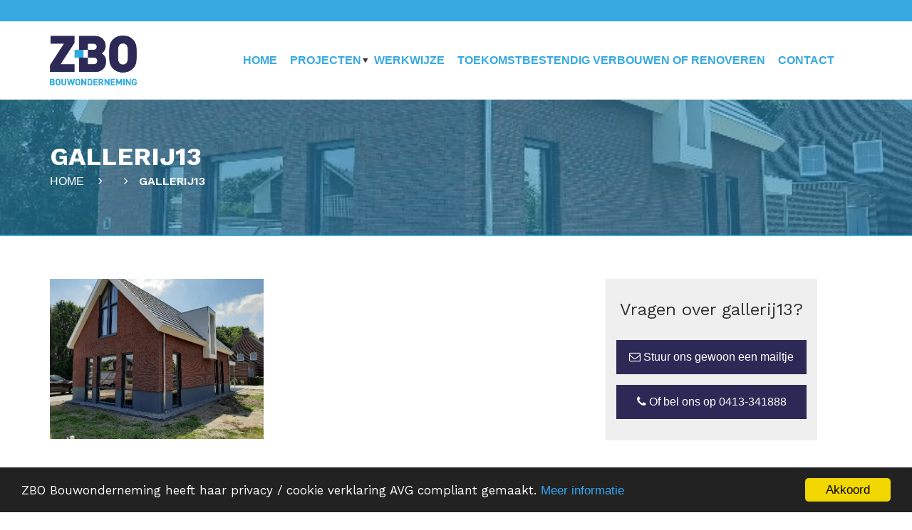

--- FILE ---
content_type: text/html; charset=UTF-8
request_url: https://www.zbobouw.nl/inspiratie/attachment/gallerij13/
body_size: 7865
content:
<!DOCTYPE html>
<html lang="nl-NL">
  <head>
    <meta charset="utf-8">
    <meta http-equiv="X-UA-Compatible" content="IE=edge">
    <meta name="viewport" content="width=device-width, initial-scale=1">
    <title>gallerij13 - ZBO Bouwonderneming</title>
    <meta name='robots' content='index, follow, max-image-preview:large, max-snippet:-1, max-video-preview:-1' />

	<!-- This site is optimized with the Yoast SEO plugin v26.6 - https://yoast.com/wordpress/plugins/seo/ -->
	<link rel="canonical" href="https://www.zbobouw.nl/inspiratie/attachment/gallerij13/" />
	<meta property="og:locale" content="nl_NL" />
	<meta property="og:type" content="article" />
	<meta property="og:title" content="gallerij13 - ZBO Bouwonderneming" />
	<meta property="og:url" content="https://www.zbobouw.nl/inspiratie/attachment/gallerij13/" />
	<meta property="og:site_name" content="ZBO Bouwonderneming" />
	<meta property="og:image" content="https://www.zbobouw.nl/inspiratie/attachment/gallerij13" />
	<meta property="og:image:width" content="661" />
	<meta property="og:image:height" content="496" />
	<meta property="og:image:type" content="image/jpeg" />
	<meta name="twitter:card" content="summary_large_image" />
	<script type="application/ld+json" class="yoast-schema-graph">{"@context":"https://schema.org","@graph":[{"@type":"WebPage","@id":"https://www.zbobouw.nl/inspiratie/attachment/gallerij13/","url":"https://www.zbobouw.nl/inspiratie/attachment/gallerij13/","name":"gallerij13 - ZBO Bouwonderneming","isPartOf":{"@id":"https://www.zbobouw.nl/#website"},"primaryImageOfPage":{"@id":"https://www.zbobouw.nl/inspiratie/attachment/gallerij13/#primaryimage"},"image":{"@id":"https://www.zbobouw.nl/inspiratie/attachment/gallerij13/#primaryimage"},"thumbnailUrl":"https://www.zbobouw.nl/wp-content/uploads/2020/09/gallerij13.jpg","datePublished":"2020-09-22T07:58:11+00:00","breadcrumb":{"@id":"https://www.zbobouw.nl/inspiratie/attachment/gallerij13/#breadcrumb"},"inLanguage":"nl-NL","potentialAction":[{"@type":"ReadAction","target":["https://www.zbobouw.nl/inspiratie/attachment/gallerij13/"]}]},{"@type":"ImageObject","inLanguage":"nl-NL","@id":"https://www.zbobouw.nl/inspiratie/attachment/gallerij13/#primaryimage","url":"https://www.zbobouw.nl/wp-content/uploads/2020/09/gallerij13.jpg","contentUrl":"https://www.zbobouw.nl/wp-content/uploads/2020/09/gallerij13.jpg","width":661,"height":496},{"@type":"BreadcrumbList","@id":"https://www.zbobouw.nl/inspiratie/attachment/gallerij13/#breadcrumb","itemListElement":[{"@type":"ListItem","position":1,"name":"Home","item":"https://www.zbobouw.nl/"},{"@type":"ListItem","position":2,"name":"Inspiratiepagina","item":"https://www.zbobouw.nl/inspiratie/"},{"@type":"ListItem","position":3,"name":"gallerij13"}]},{"@type":"WebSite","@id":"https://www.zbobouw.nl/#website","url":"https://www.zbobouw.nl/","name":"ZBO Bouwonderneming","description":"Bouwen, verbouwen &amp; renovatie","potentialAction":[{"@type":"SearchAction","target":{"@type":"EntryPoint","urlTemplate":"https://www.zbobouw.nl/?s={search_term_string}"},"query-input":{"@type":"PropertyValueSpecification","valueRequired":true,"valueName":"search_term_string"}}],"inLanguage":"nl-NL"}]}</script>
	<!-- / Yoast SEO plugin. -->


<link rel='dns-prefetch' href='//maxcdn.bootstrapcdn.com' />
<link rel='dns-prefetch' href='//cdn.jsdelivr.net' />
<link rel="alternate" type="application/rss+xml" title="ZBO Bouwonderneming &raquo; gallerij13 reacties feed" href="https://www.zbobouw.nl/inspiratie/attachment/gallerij13/feed/" />
<link rel="alternate" title="oEmbed (JSON)" type="application/json+oembed" href="https://www.zbobouw.nl/wp-json/oembed/1.0/embed?url=https%3A%2F%2Fwww.zbobouw.nl%2Finspiratie%2Fattachment%2Fgallerij13%2F" />
<link rel="alternate" title="oEmbed (XML)" type="text/xml+oembed" href="https://www.zbobouw.nl/wp-json/oembed/1.0/embed?url=https%3A%2F%2Fwww.zbobouw.nl%2Finspiratie%2Fattachment%2Fgallerij13%2F&#038;format=xml" />
<style id='wp-img-auto-sizes-contain-inline-css' type='text/css'>
img:is([sizes=auto i],[sizes^="auto," i]){contain-intrinsic-size:3000px 1500px}
/*# sourceURL=wp-img-auto-sizes-contain-inline-css */
</style>
<style id='wp-block-library-inline-css' type='text/css'>
:root{--wp-block-synced-color:#7a00df;--wp-block-synced-color--rgb:122,0,223;--wp-bound-block-color:var(--wp-block-synced-color);--wp-editor-canvas-background:#ddd;--wp-admin-theme-color:#007cba;--wp-admin-theme-color--rgb:0,124,186;--wp-admin-theme-color-darker-10:#006ba1;--wp-admin-theme-color-darker-10--rgb:0,107,160.5;--wp-admin-theme-color-darker-20:#005a87;--wp-admin-theme-color-darker-20--rgb:0,90,135;--wp-admin-border-width-focus:2px}@media (min-resolution:192dpi){:root{--wp-admin-border-width-focus:1.5px}}.wp-element-button{cursor:pointer}:root .has-very-light-gray-background-color{background-color:#eee}:root .has-very-dark-gray-background-color{background-color:#313131}:root .has-very-light-gray-color{color:#eee}:root .has-very-dark-gray-color{color:#313131}:root .has-vivid-green-cyan-to-vivid-cyan-blue-gradient-background{background:linear-gradient(135deg,#00d084,#0693e3)}:root .has-purple-crush-gradient-background{background:linear-gradient(135deg,#34e2e4,#4721fb 50%,#ab1dfe)}:root .has-hazy-dawn-gradient-background{background:linear-gradient(135deg,#faaca8,#dad0ec)}:root .has-subdued-olive-gradient-background{background:linear-gradient(135deg,#fafae1,#67a671)}:root .has-atomic-cream-gradient-background{background:linear-gradient(135deg,#fdd79a,#004a59)}:root .has-nightshade-gradient-background{background:linear-gradient(135deg,#330968,#31cdcf)}:root .has-midnight-gradient-background{background:linear-gradient(135deg,#020381,#2874fc)}:root{--wp--preset--font-size--normal:16px;--wp--preset--font-size--huge:42px}.has-regular-font-size{font-size:1em}.has-larger-font-size{font-size:2.625em}.has-normal-font-size{font-size:var(--wp--preset--font-size--normal)}.has-huge-font-size{font-size:var(--wp--preset--font-size--huge)}.has-text-align-center{text-align:center}.has-text-align-left{text-align:left}.has-text-align-right{text-align:right}.has-fit-text{white-space:nowrap!important}#end-resizable-editor-section{display:none}.aligncenter{clear:both}.items-justified-left{justify-content:flex-start}.items-justified-center{justify-content:center}.items-justified-right{justify-content:flex-end}.items-justified-space-between{justify-content:space-between}.screen-reader-text{border:0;clip-path:inset(50%);height:1px;margin:-1px;overflow:hidden;padding:0;position:absolute;width:1px;word-wrap:normal!important}.screen-reader-text:focus{background-color:#ddd;clip-path:none;color:#444;display:block;font-size:1em;height:auto;left:5px;line-height:normal;padding:15px 23px 14px;text-decoration:none;top:5px;width:auto;z-index:100000}html :where(.has-border-color){border-style:solid}html :where([style*=border-top-color]){border-top-style:solid}html :where([style*=border-right-color]){border-right-style:solid}html :where([style*=border-bottom-color]){border-bottom-style:solid}html :where([style*=border-left-color]){border-left-style:solid}html :where([style*=border-width]){border-style:solid}html :where([style*=border-top-width]){border-top-style:solid}html :where([style*=border-right-width]){border-right-style:solid}html :where([style*=border-bottom-width]){border-bottom-style:solid}html :where([style*=border-left-width]){border-left-style:solid}html :where(img[class*=wp-image-]){height:auto;max-width:100%}:where(figure){margin:0 0 1em}html :where(.is-position-sticky){--wp-admin--admin-bar--position-offset:var(--wp-admin--admin-bar--height,0px)}@media screen and (max-width:600px){html :where(.is-position-sticky){--wp-admin--admin-bar--position-offset:0px}}

/*# sourceURL=wp-block-library-inline-css */
</style><style id='global-styles-inline-css' type='text/css'>
:root{--wp--preset--aspect-ratio--square: 1;--wp--preset--aspect-ratio--4-3: 4/3;--wp--preset--aspect-ratio--3-4: 3/4;--wp--preset--aspect-ratio--3-2: 3/2;--wp--preset--aspect-ratio--2-3: 2/3;--wp--preset--aspect-ratio--16-9: 16/9;--wp--preset--aspect-ratio--9-16: 9/16;--wp--preset--color--black: #000000;--wp--preset--color--cyan-bluish-gray: #abb8c3;--wp--preset--color--white: #ffffff;--wp--preset--color--pale-pink: #f78da7;--wp--preset--color--vivid-red: #cf2e2e;--wp--preset--color--luminous-vivid-orange: #ff6900;--wp--preset--color--luminous-vivid-amber: #fcb900;--wp--preset--color--light-green-cyan: #7bdcb5;--wp--preset--color--vivid-green-cyan: #00d084;--wp--preset--color--pale-cyan-blue: #8ed1fc;--wp--preset--color--vivid-cyan-blue: #0693e3;--wp--preset--color--vivid-purple: #9b51e0;--wp--preset--gradient--vivid-cyan-blue-to-vivid-purple: linear-gradient(135deg,rgb(6,147,227) 0%,rgb(155,81,224) 100%);--wp--preset--gradient--light-green-cyan-to-vivid-green-cyan: linear-gradient(135deg,rgb(122,220,180) 0%,rgb(0,208,130) 100%);--wp--preset--gradient--luminous-vivid-amber-to-luminous-vivid-orange: linear-gradient(135deg,rgb(252,185,0) 0%,rgb(255,105,0) 100%);--wp--preset--gradient--luminous-vivid-orange-to-vivid-red: linear-gradient(135deg,rgb(255,105,0) 0%,rgb(207,46,46) 100%);--wp--preset--gradient--very-light-gray-to-cyan-bluish-gray: linear-gradient(135deg,rgb(238,238,238) 0%,rgb(169,184,195) 100%);--wp--preset--gradient--cool-to-warm-spectrum: linear-gradient(135deg,rgb(74,234,220) 0%,rgb(151,120,209) 20%,rgb(207,42,186) 40%,rgb(238,44,130) 60%,rgb(251,105,98) 80%,rgb(254,248,76) 100%);--wp--preset--gradient--blush-light-purple: linear-gradient(135deg,rgb(255,206,236) 0%,rgb(152,150,240) 100%);--wp--preset--gradient--blush-bordeaux: linear-gradient(135deg,rgb(254,205,165) 0%,rgb(254,45,45) 50%,rgb(107,0,62) 100%);--wp--preset--gradient--luminous-dusk: linear-gradient(135deg,rgb(255,203,112) 0%,rgb(199,81,192) 50%,rgb(65,88,208) 100%);--wp--preset--gradient--pale-ocean: linear-gradient(135deg,rgb(255,245,203) 0%,rgb(182,227,212) 50%,rgb(51,167,181) 100%);--wp--preset--gradient--electric-grass: linear-gradient(135deg,rgb(202,248,128) 0%,rgb(113,206,126) 100%);--wp--preset--gradient--midnight: linear-gradient(135deg,rgb(2,3,129) 0%,rgb(40,116,252) 100%);--wp--preset--font-size--small: 13px;--wp--preset--font-size--medium: 20px;--wp--preset--font-size--large: 36px;--wp--preset--font-size--x-large: 42px;--wp--preset--spacing--20: 0.44rem;--wp--preset--spacing--30: 0.67rem;--wp--preset--spacing--40: 1rem;--wp--preset--spacing--50: 1.5rem;--wp--preset--spacing--60: 2.25rem;--wp--preset--spacing--70: 3.38rem;--wp--preset--spacing--80: 5.06rem;--wp--preset--shadow--natural: 6px 6px 9px rgba(0, 0, 0, 0.2);--wp--preset--shadow--deep: 12px 12px 50px rgba(0, 0, 0, 0.4);--wp--preset--shadow--sharp: 6px 6px 0px rgba(0, 0, 0, 0.2);--wp--preset--shadow--outlined: 6px 6px 0px -3px rgb(255, 255, 255), 6px 6px rgb(0, 0, 0);--wp--preset--shadow--crisp: 6px 6px 0px rgb(0, 0, 0);}:where(.is-layout-flex){gap: 0.5em;}:where(.is-layout-grid){gap: 0.5em;}body .is-layout-flex{display: flex;}.is-layout-flex{flex-wrap: wrap;align-items: center;}.is-layout-flex > :is(*, div){margin: 0;}body .is-layout-grid{display: grid;}.is-layout-grid > :is(*, div){margin: 0;}:where(.wp-block-columns.is-layout-flex){gap: 2em;}:where(.wp-block-columns.is-layout-grid){gap: 2em;}:where(.wp-block-post-template.is-layout-flex){gap: 1.25em;}:where(.wp-block-post-template.is-layout-grid){gap: 1.25em;}.has-black-color{color: var(--wp--preset--color--black) !important;}.has-cyan-bluish-gray-color{color: var(--wp--preset--color--cyan-bluish-gray) !important;}.has-white-color{color: var(--wp--preset--color--white) !important;}.has-pale-pink-color{color: var(--wp--preset--color--pale-pink) !important;}.has-vivid-red-color{color: var(--wp--preset--color--vivid-red) !important;}.has-luminous-vivid-orange-color{color: var(--wp--preset--color--luminous-vivid-orange) !important;}.has-luminous-vivid-amber-color{color: var(--wp--preset--color--luminous-vivid-amber) !important;}.has-light-green-cyan-color{color: var(--wp--preset--color--light-green-cyan) !important;}.has-vivid-green-cyan-color{color: var(--wp--preset--color--vivid-green-cyan) !important;}.has-pale-cyan-blue-color{color: var(--wp--preset--color--pale-cyan-blue) !important;}.has-vivid-cyan-blue-color{color: var(--wp--preset--color--vivid-cyan-blue) !important;}.has-vivid-purple-color{color: var(--wp--preset--color--vivid-purple) !important;}.has-black-background-color{background-color: var(--wp--preset--color--black) !important;}.has-cyan-bluish-gray-background-color{background-color: var(--wp--preset--color--cyan-bluish-gray) !important;}.has-white-background-color{background-color: var(--wp--preset--color--white) !important;}.has-pale-pink-background-color{background-color: var(--wp--preset--color--pale-pink) !important;}.has-vivid-red-background-color{background-color: var(--wp--preset--color--vivid-red) !important;}.has-luminous-vivid-orange-background-color{background-color: var(--wp--preset--color--luminous-vivid-orange) !important;}.has-luminous-vivid-amber-background-color{background-color: var(--wp--preset--color--luminous-vivid-amber) !important;}.has-light-green-cyan-background-color{background-color: var(--wp--preset--color--light-green-cyan) !important;}.has-vivid-green-cyan-background-color{background-color: var(--wp--preset--color--vivid-green-cyan) !important;}.has-pale-cyan-blue-background-color{background-color: var(--wp--preset--color--pale-cyan-blue) !important;}.has-vivid-cyan-blue-background-color{background-color: var(--wp--preset--color--vivid-cyan-blue) !important;}.has-vivid-purple-background-color{background-color: var(--wp--preset--color--vivid-purple) !important;}.has-black-border-color{border-color: var(--wp--preset--color--black) !important;}.has-cyan-bluish-gray-border-color{border-color: var(--wp--preset--color--cyan-bluish-gray) !important;}.has-white-border-color{border-color: var(--wp--preset--color--white) !important;}.has-pale-pink-border-color{border-color: var(--wp--preset--color--pale-pink) !important;}.has-vivid-red-border-color{border-color: var(--wp--preset--color--vivid-red) !important;}.has-luminous-vivid-orange-border-color{border-color: var(--wp--preset--color--luminous-vivid-orange) !important;}.has-luminous-vivid-amber-border-color{border-color: var(--wp--preset--color--luminous-vivid-amber) !important;}.has-light-green-cyan-border-color{border-color: var(--wp--preset--color--light-green-cyan) !important;}.has-vivid-green-cyan-border-color{border-color: var(--wp--preset--color--vivid-green-cyan) !important;}.has-pale-cyan-blue-border-color{border-color: var(--wp--preset--color--pale-cyan-blue) !important;}.has-vivid-cyan-blue-border-color{border-color: var(--wp--preset--color--vivid-cyan-blue) !important;}.has-vivid-purple-border-color{border-color: var(--wp--preset--color--vivid-purple) !important;}.has-vivid-cyan-blue-to-vivid-purple-gradient-background{background: var(--wp--preset--gradient--vivid-cyan-blue-to-vivid-purple) !important;}.has-light-green-cyan-to-vivid-green-cyan-gradient-background{background: var(--wp--preset--gradient--light-green-cyan-to-vivid-green-cyan) !important;}.has-luminous-vivid-amber-to-luminous-vivid-orange-gradient-background{background: var(--wp--preset--gradient--luminous-vivid-amber-to-luminous-vivid-orange) !important;}.has-luminous-vivid-orange-to-vivid-red-gradient-background{background: var(--wp--preset--gradient--luminous-vivid-orange-to-vivid-red) !important;}.has-very-light-gray-to-cyan-bluish-gray-gradient-background{background: var(--wp--preset--gradient--very-light-gray-to-cyan-bluish-gray) !important;}.has-cool-to-warm-spectrum-gradient-background{background: var(--wp--preset--gradient--cool-to-warm-spectrum) !important;}.has-blush-light-purple-gradient-background{background: var(--wp--preset--gradient--blush-light-purple) !important;}.has-blush-bordeaux-gradient-background{background: var(--wp--preset--gradient--blush-bordeaux) !important;}.has-luminous-dusk-gradient-background{background: var(--wp--preset--gradient--luminous-dusk) !important;}.has-pale-ocean-gradient-background{background: var(--wp--preset--gradient--pale-ocean) !important;}.has-electric-grass-gradient-background{background: var(--wp--preset--gradient--electric-grass) !important;}.has-midnight-gradient-background{background: var(--wp--preset--gradient--midnight) !important;}.has-small-font-size{font-size: var(--wp--preset--font-size--small) !important;}.has-medium-font-size{font-size: var(--wp--preset--font-size--medium) !important;}.has-large-font-size{font-size: var(--wp--preset--font-size--large) !important;}.has-x-large-font-size{font-size: var(--wp--preset--font-size--x-large) !important;}
/*# sourceURL=global-styles-inline-css */
</style>

<style id='classic-theme-styles-inline-css' type='text/css'>
/*! This file is auto-generated */
.wp-block-button__link{color:#fff;background-color:#32373c;border-radius:9999px;box-shadow:none;text-decoration:none;padding:calc(.667em + 2px) calc(1.333em + 2px);font-size:1.125em}.wp-block-file__button{background:#32373c;color:#fff;text-decoration:none}
/*# sourceURL=/wp-includes/css/classic-themes.min.css */
</style>
<link rel='stylesheet' id='cc-dark-bottom-css' href='https://www.zbobouw.nl/wp-content/plugins/cc-cookie-consent/assets/plugin-css/dark-bottom.css' type='text/css' media='all' />
<link rel='stylesheet' id='contact-form-7-css' href='https://www.zbobouw.nl/wp-content/plugins/contact-form-7/includes/css/styles.css' type='text/css' media='all' />
<link rel='stylesheet' id='lx_fontawesome-css' href='//maxcdn.bootstrapcdn.com/font-awesome/4.7.0/css/font-awesome.min.css' type='text/css' media='all' />
<link rel='stylesheet' id='lx_bootstrap_grid-css' href='https://www.zbobouw.nl/wp-content/themes/zbo%20bouwonderneming/css/bootstrap/bootstrap.grid.css' type='text/css' media='all' />
<link rel='stylesheet' id='lx_bootstrapnormal-css' href='//maxcdn.bootstrapcdn.com/bootstrap/3.3.6/css/bootstrap.min.css' type='text/css' media='all' />
<link rel='stylesheet' id='lx_styles-css' href='https://www.zbobouw.nl/wp-content/themes/zbo%20bouwonderneming/sass.php/style.scss' type='text/css' media='all' />
<link rel='stylesheet' id='lx_slicks-css' href='//cdn.jsdelivr.net/npm/slick-carousel@1.8.1/slick/slick.css' type='text/css' media='all' />
<link rel='stylesheet' id='wp-featherlight-css' href='https://www.zbobouw.nl/wp-content/plugins/wp-featherlight/css/wp-featherlight.min.css' type='text/css' media='all' />
<link rel="https://api.w.org/" href="https://www.zbobouw.nl/wp-json/" /><link rel="alternate" title="JSON" type="application/json" href="https://www.zbobouw.nl/wp-json/wp/v2/media/2049" />		<style type="text/css" id="wp-custom-css">
			p {
	text-align: justify !important;
}

h1 {
	font-weight: 800;
	
}

@media screen and (min-width: 1024px) {
	.footerbr {
		display: none !important;
	}
}

.postid-957 .container .row main p img {
	display: inline!important;
}

.postid-957 .container .row main img {
	display: none!important;
}

.grid .grid-item .card {
	height: 485px;
}

.onderhoudBox {
	height: 438px;
}		</style>
		    <link rel="apple-touch-icon" sizes="57x57" href="https://www.zbobouw.nl/favicon/apple-icon-57x57.png">
    <link rel="apple-touch-icon" sizes="60x60" href="https://www.zbobouw.nl/favicon/apple-icon-60x60.png">
    <link rel="apple-touch-icon" sizes="72x72" href="https://www.zbobouw.nl/favicon/apple-icon-72x72.png">
    <link rel="apple-touch-icon" sizes="76x76" href="https://www.zbobouw.nl/favicon/apple-icon-76x76.png">
    <link rel="apple-touch-icon" sizes="114x114" href="https://www.zbobouw.nl/favicon/apple-icon-114x114.png">
    <link rel="apple-touch-icon" sizes="120x120" href="https://www.zbobouw.nl/favicon/apple-icon-120x120.png">
    <link rel="apple-touch-icon" sizes="144x144" href="https://www.zbobouw.nl/favicon/apple-icon-144x144.png">
    <link rel="apple-touch-icon" sizes="152x152" href="https://www.zbobouw.nl/favicon/apple-icon-152x152.png">
    <link rel="apple-touch-icon" sizes="180x180" href="https://www.zbobouw.nl/favicon/apple-icon-180x180.png">
    <link rel="icon" type="image/png" sizes="192x192"  href="https://www.zbobouw.nl/favicon/android-icon-192x192.png">
    <link rel="icon" type="image/png" sizes="32x32" href="https://www.zbobouw.nl/favicon/favicon-32x32.png">
    <link rel="icon" type="image/png" sizes="96x96" href="https://www.zbobouw.nl/favicon/favicon-96x96.png">
    <link rel="icon" type="image/png" sizes="16x16" href="https://www.zbobouw.nl/favicon/favicon-16x16.png">
    <link rel="manifest" href="/manifest.json">
    <meta name="msapplication-TileColor" content="#ffffff">
    <meta name="msapplication-TileImage" content="/ms-icon-144x144.png">
    <meta name="theme-color" content="#ffffff">
    <script type='application/ld+json' id="organisation">
    {
         "@context":"http://schema.org",
         "@type":"LocalBusiness",
         "name":"ZBO Bouwonderneming",
         "url":"https://www.zbobouw.nl",
         "logo":"https://www.zbobouw.nl/wp-content/uploads/2018/04/ZBO-logo.png",
         "telephone":"0413-341888",
         "email":"info@zbobouw.nl",
         "openingHours":"Mo,Tu,We,Th,Fr 09:00-18:00",
         "sameAs":[
            "",
            "https://www.facebook.com/",
            ""
         ],
         "address":{
            "@type":"PostalAddress",
            "streetAddress":"Rooseveltlaan 8",
            "addressLocality":"Veghel",
            "postalCode":"5466 AB",
            "addressCountry":"NL"
         },
    }
    </script>
    <script src="https://cdn.jsdelivr.net/ga-lite/latest/ga-lite.min.js" async></script>
    <script>
        var $error = false;
        var galite = galite || {};
        galite.UA = 'UA-105660982-1';
    </script>
    <!-- HTML5 shim and Respond.js for IE8 support of HTML5 elements and media queries -->
    <!-- WARNING: Respond.js doesn't work if you view the page via file:// -->
    <!--[if lt IE 9]>
      <script src="https://oss.maxcdn.com/html5shiv/3.7.2/html5shiv.min.js"></script>
      <script src="https://oss.maxcdn.com/respond/1.4.2/respond.min.js"></script>
    <![endif]-->
  </head>
  <body class="attachment wp-singular attachment-template-default single single-attachment postid-2049 attachmentid-2049 attachment-jpeg wp-theme-zbobouwonderneming wp-featherlight-captions">
	  
<!--
	  <div class="container">
		  <br>
<strong>Aanbouw nodig?</strong> Maak gebruik van onze offertetool, invullen duurt ong 10 min. binnen 60 min. een prijsopgave. <a target="_blank" href="https://app.aanbouwfabriek.nl/offerte-iframe"><img src="https://www.zbobouw.nl/wp-content/themes/zbo%20bouwonderneming/img/button-offerte-aanvragen.jpg" style="max-width: 225px; height: auto;" alt="Aanvraag offerte"/></a>
	  <br>
	<br>
</div>
-->
    <header id="mainNavbar">
      <div class="container-fluid"><div class="row"><div class="col-12"><div class="topBar"></div></div></div></div>
      <div class="container-fluid">
        <div class="container">
          <div class="row headerPadding">
            <div class="col-xs-12 col-sm-6 col-md-3">
              <a href="https://www.zbobouw.nl" id="topLogo"><img src="https://www.zbobouw.nl/wp-content/uploads/2018/04/ZBO-logo.png" alt=""></a>
            </div>
            <div class="col-xs-2 col-md-9 sm-clear" id="hoofdmenuContainer">
              <div id="mobileMenuTrigger">
                <i class="fa fa-bars"></i>
              </div>
              <nav class="hoofdmenu">
               <div class="menu-hoofdmenu-container"><ul id="menu-hoofdmenu" class="menu"><li id="menu-item-102" class="menu-item menu-item-type-post_type menu-item-object-page menu-item-home menu-item-102"><a href="https://www.zbobouw.nl/" itemprop="url">Home</a></li>
<li id="menu-item-473" class="menu-item menu-item-type-taxonomy menu-item-object-archive_pages menu-item-has-children menu-item-473"><a href="https://www.zbobouw.nl/projecten/" itemprop="url">Projecten</a>
<ul class="sub-menu">
	<li id="menu-item-604" class="menu-item menu-item-type-post_type menu-item-object-page menu-item-has-children menu-item-604"><a href="https://www.zbobouw.nl/fotoalbum/" itemprop="url">Fotoalbum</a>
	<ul class="sub-menu">
		<li id="menu-item-603" class="menu-item menu-item-type-post_type menu-item-object-page menu-item-603"><a href="https://www.zbobouw.nl/fotoalbum/nieuwbouw-woningen/" itemprop="url">Nieuwbouw woningen</a></li>
		<li id="menu-item-609" class="menu-item menu-item-type-post_type menu-item-object-page menu-item-609"><a href="https://www.zbobouw.nl/toekomstbestendig-wonen/" itemprop="url">Toekomstbestendig wonen</a></li>
	</ul>
</li>
</ul>
</li>
<li id="menu-item-450" class="menu-item menu-item-type-post_type menu-item-object-page menu-item-450"><a href="https://www.zbobouw.nl/werkwijze/" itemprop="url">Werkwijze</a></li>
<li id="menu-item-961" class="menu-item menu-item-type-post_type menu-item-object-page menu-item-961"><a href="https://www.zbobouw.nl/toekomstbestendig-verbouwen/" itemprop="url">Toekomstbestendig verbouwen of renoveren</a></li>
<li id="menu-item-103" class="menu-item menu-item-type-post_type menu-item-object-page menu-item-103"><a href="https://www.zbobouw.nl/contact/" itemprop="url">Contact</a></li>
</ul></div>              </nav>
            </div>
          </div>
        </div>
      </div>
    </header>
	  
	  
	        


    <section class="container-fluid overlay" id="pageheader" style="background:url('https://www.zbobouw.nl/wp-content/uploads/2020/09/gallerij13.jpg') center; background-size:cover;">
      <div class="container">
        <div class="row">
          <div class="col-xs-12">
            <h1>gallerij13</h1>
            <nav>
				<ul id="breadcrumbs" class="breadcrumbs"><li class="item-home"><a class="bread-link bread-home" href="https://www.zbobouw.nl" title="Home">Home</a></li> <i class="fa fa-angle-right"></i><li class="item-cat item-cat- item-cat-"><a class="bread-cat bread-cat- bread-cat-" href="" title=""></a></li><i class="fa fa-angle-right"></i><li class="item-current item-2049"><strong class="bread-current bread-2049" title="gallerij13">gallerij13</strong></li></ul>            </nav>
          </div>
        </div>
      </div>
    </section>
    <section class="container">
      <div class="row">
        
        <main class="col-xs-12 col-sm-8">
         <p class="attachment"><a href='https://www.zbobouw.nl/wp-content/uploads/2020/09/gallerij13.jpg'><img fetchpriority="high" decoding="async" width="300" height="225" src="https://www.zbobouw.nl/wp-content/uploads/2020/09/gallerij13-300x225.jpg" class="attachment-medium size-medium" alt="" srcset="https://www.zbobouw.nl/wp-content/uploads/2020/09/gallerij13-300x225.jpg 300w, https://www.zbobouw.nl/wp-content/uploads/2020/09/gallerij13.jpg 661w" sizes="(max-width: 300px) 100vw, 300px" /></a></p>
        </main>
        <aside class="hidden-xs col-sm-4">
                     <div id="sideBarContact">
            <h3>Vragen over gallerij13?</h3>
            <div class="sideButton">
            <a href="mailto:info@zbobouw.nl?subject=Ik heb een vraag over gallerij13" class="button"><i class="fa fa-envelope-o"></i> Stuur ons gewoon een mailtje</a>
            </div>
            <div class="sideButton">
            <a href="tel:0413-341888" class="button"><i class="fa fa-phone"></i> Of bel ons op 0413-341888</a>
            </div>
          </div>          
          </div>
        </aside>
      </div>
    </section>    
  <footer>
    <div class="container-fluid footer">
        <div class="row">
            <div class="container">
                <div class="row">
                    <div class="col-12 col-md-3">
                        <div class="block"><img src="https://www.zbobouw.nl/wp-content/uploads/2018/04/ZBO-logo.png"></div>
                    </div>
                                                            <div class="col-xs-12 col-sm-6 col-md-3">

                        <div class="partnerLogo"><a href="http://www.bespaarlokaal.nl/" target='_blank'><img src="https://www.zbobouw.nl/wp-content/uploads/2018/05/bespaar-lokaal-logo-1.png"></a></div>
                    </div>
                                        <div class="col-xs-12 col-sm-6 col-md-3">

                        <div class="partnerLogo"><a href="http://www.bouwendnederland.nl/" target='_blank'><img src="https://www.zbobouw.nl/wp-content/uploads/2018/05/bouwendnederland_logo-1.png"></a></div>
                    </div>
                                        <div class="col-xs-12 col-sm-6 col-md-3">

                        <div class="partnerLogo"><a href="https://www.volandis.nl/" target='_blank'><img src="https://www.zbobouw.nl/wp-content/uploads/2018/05/logo-volandis-1.png"></a></div>
                    </div>
                                                        </div>
                <div class="row info">
                    <div class="col-sm-6 col-md-3 col-md-offset-3">
                        <ul>
                            <li class="bold">
                                ZBO Bouwonderneming                            </li>
                            <li>
                                Rooseveltlaan                                8                            </li>
                            <li>
                                5466 AB                                Veghel                            </li>
                            <li>Tel.
                                0413-341888                            </li>
							<!--
                            <li>Fax.
                                                            </li>-->
                            <li>
                                <a href="mailto:info@zbobouw.nl">
                                info@zbobouw.nl</a>
                            </li>
                        </ul>
                    </div>
                    <div class="col-sm-6 col-md-3">
                        <ul>
                            <br  class="footerbr"/>
                            <li class="mobilemargin">IBAN
                                NL77RABO0137583230                            </li>
                            <li>KvK nummer
                                16030198                            </li>
                            <li>BTW nummer
                                7613490B03                            </li>
                        </ul>
                    </div>
                </div>
            </div>
        </div>
    </div>

    <div class="bottomBar">
        <div class="container"><div class="row"><div class="col-md-9 col-md-offset-3"><span class="bottomText">© Zijtaartse Bouw Onderneming | <a href="https://www.zbobouw.nl/privacy/">Privacyverklaring / Cookiebeleid</a></span></div></div></div>
    </div>


</footer>

<script type="text/javascript" src="https://www.zbobouw.nl/wp-content/plugins/cc-cookie-consent/assets/plugin-js/cookieconsent.latest.min.js" id="cc-js-js"></script>
<script type="text/javascript" src="https://www.zbobouw.nl/wp-includes/js/dist/hooks.min.js" id="wp-hooks-js"></script>
<script type="text/javascript" src="https://www.zbobouw.nl/wp-includes/js/dist/i18n.min.js" id="wp-i18n-js"></script>
<script type="text/javascript" id="wp-i18n-js-after">
/* <![CDATA[ */
wp.i18n.setLocaleData( { 'text direction\u0004ltr': [ 'ltr' ] } );
//# sourceURL=wp-i18n-js-after
/* ]]> */
</script>
<script type="text/javascript" src="https://www.zbobouw.nl/wp-content/plugins/contact-form-7/includes/swv/js/index.js" id="swv-js"></script>
<script type="text/javascript" id="contact-form-7-js-translations">
/* <![CDATA[ */
( function( domain, translations ) {
	var localeData = translations.locale_data[ domain ] || translations.locale_data.messages;
	localeData[""].domain = domain;
	wp.i18n.setLocaleData( localeData, domain );
} )( "contact-form-7", {"translation-revision-date":"2025-11-30 09:13:36+0000","generator":"GlotPress\/4.0.3","domain":"messages","locale_data":{"messages":{"":{"domain":"messages","plural-forms":"nplurals=2; plural=n != 1;","lang":"nl"},"This contact form is placed in the wrong place.":["Dit contactformulier staat op de verkeerde plek."],"Error:":["Fout:"]}},"comment":{"reference":"includes\/js\/index.js"}} );
//# sourceURL=contact-form-7-js-translations
/* ]]> */
</script>
<script type="text/javascript" id="contact-form-7-js-before">
/* <![CDATA[ */
var wpcf7 = {
    "api": {
        "root": "https:\/\/www.zbobouw.nl\/wp-json\/",
        "namespace": "contact-form-7\/v1"
    }
};
//# sourceURL=contact-form-7-js-before
/* ]]> */
</script>
<script type="text/javascript" src="https://www.zbobouw.nl/wp-content/plugins/contact-form-7/includes/js/index.js" id="contact-form-7-js"></script>
<script type="text/javascript" src="https://www.zbobouw.nl/wp-includes/js/jquery/jquery.min.js" id="jquery-core-js"></script>
<script type="text/javascript" src="https://www.zbobouw.nl/wp-includes/js/jquery/jquery-migrate.min.js" id="jquery-migrate-js"></script>
<script type="text/javascript" src="https://www.zbobouw.nl/wp-content/themes/zbo%20bouwonderneming/js/bootstrap.min.js" id="lx_bootstrap-js"></script>
<script type="text/javascript" src="https://www.zbobouw.nl/wp-content/themes/zbo%20bouwonderneming/js/SVGfixforIE.js" id="lx_SVGfixforIE-js"></script>
<script type="text/javascript" src="https://www.zbobouw.nl/wp-content/themes/zbo%20bouwonderneming/js/isotope.pkgd.min.js" id="lx_isotope-js"></script>
<script type="text/javascript" src="https://www.zbobouw.nl/wp-content/themes/zbo%20bouwonderneming/js/main.js" id="lx_main-js"></script>
<script type="text/javascript" src="https://www.zbobouw.nl/wp-content/themes/zbo%20bouwonderneming/js/slick/slick.min.js" id="lx_slick-js"></script>
<script type="text/javascript" src="https://www.zbobouw.nl/wp-content/plugins/wp-featherlight/js/wpFeatherlight.pkgd.min.js" id="wp-featherlight-js"></script>
<script type="speculationrules">
{"prefetch":[{"source":"document","where":{"and":[{"href_matches":"/*"},{"not":{"href_matches":["/wp-*.php","/wp-admin/*","/wp-content/uploads/*","/wp-content/*","/wp-content/plugins/*","/wp-content/themes/zbo%20bouwonderneming/*","/*\\?(.+)"]}},{"not":{"selector_matches":"a[rel~=\"nofollow\"]"}},{"not":{"selector_matches":".no-prefetch, .no-prefetch a"}}]},"eagerness":"conservative"}]}
</script>
    <script>
        window.cookieconsent_options = {
            "message":"ZBO Bouwonderneming heeft haar privacy / cookie verklaring AVG compliant gemaakt.",
            "dismiss":"Akkoord",
            "learnMore":"Meer informatie",
            "link":"https://www.zbobouw.nl/privacy/",
            "theme":"dark-bottom"
        };
    </script>
    </body>

</html>

--- FILE ---
content_type: text/css;charset=UTF-8
request_url: https://www.zbobouw.nl/wp-content/themes/zbo%20bouwonderneming/sass.php/style.scss
body_size: 5325
content:
/* compiled by scssphp v0.6.7 on Thu, 03 Oct 2019 07:34:22 +0000 (0.9791s) */

@import url("https://fonts.googleapis.com/css?family=Architects+Daughter|Open+Sans|Work+Sans:400,600,700");*{box-sizing:border-box}html,body{margin:0px;padding:0px;font-size:16px;line-height:1.875rem;font-family:'Work Sans', sans-serif;}img{max-width:100%;height:auto}@media (min-width:768px) and (max-width:992px){.sm-clear{clear:both}}.text-center{text-align:center}.text-right{text-align:right}h1,h2,h3,h4,h5{font-family:'Work Sans', sans-serif;margin:1.414rem 0 0.5rem;font-weight:inherit}p{font-family:'Work Sans', sans-serif;font-size:16px;line-height:1.875rem;margin-bottom:1.875rem}h1{margin-top:0;font-size:2.25rem;line-height:2.5rem}h1 .fa{font-size:1.75rem}h2{font-size:1.875rem;}h3{font-size:1.5rem;}h4{font-size:1.375rem;}strong{font-weight:600}::-moz-selection{color:#fff;background:#36a9e1}::selection{color:#fff;background:#36a9e1;padding:15px}.colorAlternative{color:#2d2956}a{font-family:Arial;color:#36a9e1;transition:all 0.4s ease;text-decoration:none}a:hover{color:#2d2956}.button{display:inline-block;background:#36a9e1;padding:calc(1.875rem * 0.3) calc(1.875rem * 0.6);color:#fff;transition:all 0.4s ease}.button:hover{color:#fff;background:#2d2956;border-radius:3px}.button.CTAButton{font-size:1.5rem;border:2px solid #fff;text-transform:uppercase}section,#mainFooter{padding-top:1.875rem;padding-bottom:1.875rem}@media (min-width:992px){section,#mainFooter{padding-top:calc(2 * 1.875rem);padding-bottom:calc(2 * 1.875rem)}}#mainFooter a:hover{color:#fff}#mainNavbar{position:relative;z-index:3;min-height:140px;background:#fff;transition:all 0.4s ease}@media (min-width:992px){#mainNavbar{padding-bottom:1.875rem}}@media (max-width:992px){#mainNavbar #topLogo img{max-width:100%;height:auto;max-height:150px;margin-top:15px;left:50%;position:relative;-webkit-transform:translateX(-50%);transform:translateX(-50%)}}#mainNavbar #hoofdmenuContainer{position:relative}#mainNavbar #hoofdmenuContainer #mobileMenuTrigger{margin-top:15px;display:inline-block;background:#36a9e1}#mainNavbar #hoofdmenuContainer #mobileMenuTrigger i.fa{color:#fff;font-size:1.5rem;padding:calc(1.875rem / 2)}#mainNavbar.sticky{min-height:60px;position:fixed;width:100%;z-index:99;top:0;left:0;padding:0}@media (min-width:992px){#mainNavbar.sticky{padding-bottom:15px}}#mainNavbar.sticky #hoofdmenuContainer{padding-top:8px}#mainNavbar.sticky #topLogo{display:inline-block;padding-top:20px}#mainNavbar.sticky #topLogo img{display:none;max-height:49px}@media (min-width:992px){#mainNavbar.sticky #topLogo img{display:block}}#mainNavbar.sticky .hoofdmenu{margin-left:-15px}#mainNavbar.sticky .headerPadding{padding:0;margin-top:-5px}#mainNavbar.sticky .topBar{height:5px}#mainNavbar .topBar{height:30px;background:#36a9e1;width:100%}#mainNavbar .button{float:right;padding:calc(1.875rem * 0.4) calc(1.875rem * 0.6)}#mainNavbar .hoofdmenu{text-align:center;width:100vw;margin-left:-30px;background:#fff;z-index:2;display:none;max-height:70vh;overflow-y:auto}#mainNavbar .hoofdmenu ul{margin:0;padding:0}#mainNavbar .hoofdmenu ul li{list-style:none;display:block}#mainNavbar .hoofdmenu ul li a{color:#36a9e1;font-weight:700;text-transform:uppercase;text-decoration:none;line-height:3.125rem;display:block;border-bottom:1px solid #36a9e1}@media (min-width:992px){#mainNavbar .hoofdmenu ul li a{font-size:0.9rem}}@media (min-width:1200px){#mainNavbar .hoofdmenu ul li a{font-size:1rem}}#mainNavbar .hoofdmenu ul li:last-child a{border-bottom:2px solid #36a9e1}#mainNavbar .hoofdmenu ul li.current_page_ancestor a,#mainNavbar .hoofdmenu ul li.current_page_item a,#mainNavbar .hoofdmenu ul li.current-menu-item a,#mainNavbar .hoofdmenu ul li.current-menu-parent a,#mainNavbar .hoofdmenu ul li:hover a{color:#2d2956}#mainNavbar .hoofdmenu ul li > ul{display:none}#mainNavbar .hoofdmenu ul li > ul > li > a{color:#2d2956;font-size:1rem;background:#efefef}#mainNavbar .hoofdmenu ul li > ul > li:last-child a{border-bottom:1px solid #36a9e1}#mainNavbar .hoofdmenu ul li.current_page_ancestor > ul,#mainNavbar .hoofdmenu ul li.current_page_item > ul{display:block}#mainNavbar .hoofdmenu ul li.menu-item-has-children{position:relative}#mainNavbar .hoofdmenu ul li.menu-item-has-children::after{content:'\f04b';font-family:'FontAwesome';display:block;position:absolute;top:10px;right:15px;-webkit-transform:rotate(90deg);transform:rotate(90deg);color:#36a9e1;z-index:999}@media (min-width:992px){#mainNavbar #hoofdmenuContainer #mobileMenuTrigger{display:none}#mainNavbar #hoofdmenuContainer .hoofdmenu{display:block;margin-top:10px;width:100%;background:none;max-height:none;overflow:visible}#mainNavbar #hoofdmenuContainer .hoofdmenu ul{display:flex;flex-direction:row;justify-content:space-around;margin:0;padding:0}#mainNavbar #hoofdmenuContainer .hoofdmenu ul.menu > li.menu-item-has-children{position:relative}#mainNavbar #hoofdmenuContainer .hoofdmenu ul.menu > li.menu-item-has-children::after{right:-9px;font-size:0.5rem;color:inherit}#mainNavbar #hoofdmenuContainer .hoofdmenu ul.menu > li > ul:before{content:'\f04b';font-family:'FontAwesome';display:block;position:absolute;top:-22px;left:5px;-webkit-transform:rotate(-90deg);transform:rotate(-90deg);color:#36a9e1}#mainNavbar #hoofdmenuContainer .hoofdmenu ul li{position:relative;list-style:none;display:inline-block}#mainNavbar #hoofdmenuContainer .hoofdmenu ul li.menu-item-has-children{position:relative}#mainNavbar #hoofdmenuContainer .hoofdmenu ul li.menu-item-has-children::after{font-size:0.5rem;color:inherit}#mainNavbar #hoofdmenuContainer .hoofdmenu ul li a{color:#36a9e1;font-weight:bold;text-transform:uppercase;text-decoration:none;line-height:3.125rem;border:none;display:inline-block}#mainNavbar #hoofdmenuContainer .hoofdmenu ul li.current_page_ancestor,#mainNavbar #hoofdmenuContainer .hoofdmenu ul li.current_page_item,#mainNavbar #hoofdmenuContainer .hoofdmenu ul li.current-menu-item,#mainNavbar #hoofdmenuContainer .hoofdmenu ul li.current-menu-parent,#mainNavbar #hoofdmenuContainer .hoofdmenu ul li:hover{color:#2d2956}#mainNavbar #hoofdmenuContainer .hoofdmenu ul li.current_page_ancestor > a,#mainNavbar #hoofdmenuContainer .hoofdmenu ul li.current_page_item > a,#mainNavbar #hoofdmenuContainer .hoofdmenu ul li.current-menu-item > a,#mainNavbar #hoofdmenuContainer .hoofdmenu ul li.current-menu-parent > a,#mainNavbar #hoofdmenuContainer .hoofdmenu ul li:hover > a{color:#2d2956}#mainNavbar #hoofdmenuContainer .hoofdmenu ul li:hover ul,#mainNavbar #hoofdmenuContainer .hoofdmenu ul li.active ul{display:inline-block}#mainNavbar #hoofdmenuContainer .hoofdmenu ul li ul{position:absolute;top:100%;left:0;background:#fff;border:1px solid #36a9e1;border-bottom:none;width:auto;min-width:200px;display:none}#mainNavbar #hoofdmenuContainer .hoofdmenu ul li ul li{display:block;text-align:left}#mainNavbar #hoofdmenuContainer .hoofdmenu ul li ul li a{display:block;padding:calc(1.875rem / 2);color:#2d2956;line-height:1rem;border-bottom:1px solid #36a9e1;font-size:0.9rem}#mainNavbar #hoofdmenuContainer .hoofdmenu ul li ul li a:hover{background:#36a9e1;color:#fff}#mainNavbar .button{float:none;margin-top:0.5rem;padding:calc(1.875rem * 0.3) calc(1.875rem * 0.6)}#mainNavbar .headerPadding{padding-top:20px}#mainNavbar #topLogo img{max-height:70px;transition:all 0.4s ease;position:absolute}}@media (min-width:1200px){}.overlay{position:relative}.overlay::before{content:'';background:rgba(54, 169, 225, 0.5);display:block;position:absolute;top:0;left:0;width:100%;height:100%;z-index:0;transition:all 0.4s ease}.overlayAlternative{position:relative;display:inline-block}.overlayAlternative::before{content:'';background:rgba(45, 41, 86, 0.25);display:block;position:absolute;top:0;left:0;width:100%;height:100%;z-index:0;transition:all 0.4s ease}.overlayFix{display:inline-block;position:relative;z-index:1}#heroImage{height:calc(25 * 1.875rem)}#heroImage h1{margin-top:calc(7 * 1.875rem);margin-left:calc(1 * 1.875rem);font-weight:800;color:#fff;text-shadow:0px 0px 5px rgba(0, 0, 0, 0.8);text-transform:uppercase;font-size:2.125rem;line-height:3.081rem;margin-bottom:0}@media (min-width:568px){#heroImage h1{font-size:2.475rem;line-height:3.58875rem}}@media (min-width:1200px){#heroImage h1{font-size:3.875rem;line-height:3.125rem}}#heroImage h1 .brandname{font-size:0.875rem;display:block;font-weight:100}#heroImage h2{margin-left:calc(1 * 1.875rem);color:#36a9e1;text-shadow:0px 0px 5px rgba(0, 0, 0, 0.8);font-size:1.435rem;line-height:2.08075rem;margin-top:0}@media (min-width:768px){#heroImage h2{font-size:1.835rem;line-height:3.10216rem}}@media (min-width:1200px){#heroImage h2{font-size:2.135rem;line-height:3.10216rem}}.titelBox{width:100%;margin:0 auto}@media (min-width:992px){.titelBox{width:70%}}.titelBox h2{font-weight:700;color:#2d2956;font-size:1.8rem;line-height:1;text-align:center;margin-bottom:20px;margin-top:0;padding-top:110px}@media (min-width:992px){.titelBox h2{font-size:3.125rem}}.lijn{color:#1c88c6;background-color:#1c88c6;height:3px;width:15%;border:0;margin-bottom:55px}.defaultPadding{padding:30px 0}.services{background:#f8f8f8;}.services a{color:#fff;margin-bottom:1.875rem}.services a:hover .overlayAlternative::before{background:rgba(54, 169, 225, 0.5)}.services .overlayFix{padding:1.875rem}.services .bigButton .background{position:relative;min-height:120px;width:100%;background:#efefef;display:block;transition:all 0.6s ease}.services .bigButton .background span{transition:all 0.4s ease;position:absolute;width:100%;top:50%;-webkit-transform:translateY(-50%);transform:translateY(-50%);font-size:1.5rem;display:inline-block;padding:1.875rem;color:#36a9e1;text-transform:uppercase}.services .bigButton .background:hover{background:#36a9e1}.services .bigButton .background:hover span{color:#fff}@media (min-width:992px){.services .bigButton{margin-bottom:0px}}.services .servicesMargin{margin-top:-268px}.services .onderhoudBox{background:#fff}.services .onderhoudBox .onderhoudImg{width:100%;height:210px;background-repeat:no-repeat;border-bottom:5px solid #36a9e1}.services .onderhoudBox h3{text-transform:uppercase;font-size:1.125rem;padding-top:30px;text-align:center;margin:0;font-weight:600;color:#36a9e1;padding-bottom:30px}.services .onderhoudBox p{padding:0px 15px;text-align:center;color:#9c9c9c;font-size:16px;line-height:1.875rem}@media only screen and (max-width:992px){.services .onderhoudBox{margin-top:30px}}.services .buttonBox{width:100%;text-align:center}.services .buttonBox .leesButton{background-color:#2d2956;border:none;color:white;text-transform:uppercase;font-family:'Open Sans', sans-serif;padding:5px 15px;text-align:center;text-decoration:none;display:inline-block;font-size:0.875rem;transition:all 0.4s ease}.services .buttonBox .leesButton:hover{background:#36a9e1}.projecten{padding-top:0}.projecten .kernBox{margin-top:30px;min-height:450px;padding:0 15px;background:#fdfdfd;border:1px solid #6e6e71;transition:all 0.4s ease}.projecten .kernBox:hover{border:1px solid #629ddd}.projecten .kernBox .kernImageBox{padding:15px 0;width:100%;text-align:center}.projecten .kernBox .kernImageBox .kernImage{max-width:40px;margin:15px}.projecten .kernBox .kernImageBox .titelLijn{color:#36a9e1;background-color:#36a9e1;height:3px;width:15%;border:0;margin-bottom:34px}.projecten .kernBox .kernImageBox .kernTitelBox{width:100%;min-height:60px}.projecten .kernBox h3{margin-top:0px;font-size:1.375rem}.projecten .kernBox p{font-size:16px;line-height:1.875rem}@media (max-width:1200px){.projecten .kernBox{min-height:350px}}@media (max-width:992px){.projecten .kernBox{min-height:0px}.projecten .kernBox .kernImageBox .titelLijn{width:5%}.projecten .kernBox .kernImageBox .kernTitelBox{min-height:0}}.projecten .nopadding{padding:0 5px}.projecten .testclass{margin-top:100%;transition:all 0.4s ease}.projecten a{width:100%;display:inline-block;background-size:cover;transition:all 0.4s ease}.projecten a:hover{box-shadow:-1px 2px 43px -8px rgba(0, 0, 0, 0.75)}.recensiePadding{padding:30px 0}.recensiePadding .recensieTitelBox{width:100%;margin:0 auto}@media (min-width:992px){.recensiePadding .recensieTitelBox{width:70%}}.recensiePadding .recensieTitelBox h2{font-weight:700;color:#2d2956;font-size:1.8rem;line-height:1;text-align:center}@media (min-width:992px){.recensiePadding .recensieTitelBox h2{font-size:3.125rem}}.bubbleDiv{text-align:center;width:100%}.bubbleDiv .bubble{margin:0 auto;position:relative;background:#fff;border-radius:0px;border:#36a9e1 solid 1px;margin-bottom:30px;margin-left:15px;margin-right:15px;padding:30px;font-style:italic;color:#818181}.bubbleDiv .bubble:after{content:'';position:absolute;border-style:solid;border-width:23px 25px 0;border-color:#fff transparent;display:block;width:0;z-index:1;bottom:-23px;left:50%;-webkit-transform:translateX(-50%);transform:translateX(-50%)}.bubbleDiv .bubble:before{content:'';position:absolute;border-style:solid;border-width:23px 25px 0;border-color:#36a9e1 transparent;display:block;width:0;z-index:0;bottom:-24px;left:50%;-webkit-transform:translateX(-50%);transform:translateX(-50%)}.bubbleDiv h3{font-family:'Architects Daughter', cursive;color:#36a9e1;font-size:1.5rem}@media (max-width:992px){.bubbleDiv h3{margin-bottom:30px}}.slide:focus{outline:none}.slick-dots li{position:relative;display:inline-block;width:30px;height:5px;margin:0 5px;padding:0;cursor:pointer;background:#afb0b0}@media (min-width:768px){.slick-dots li{width:60px}}.slick-dots li button{font-size:0;line-height:0;display:block;width:30px;height:5px;padding:5px;cursor:pointer;color:transparent;border:0;outline:none;background:transparent}@media (min-width:768px){.slick-dots li button{width:60px}}li.slick-active{background-color:#2d2956}.image-content{margin-top:10px;height:300px;background-position:center center;transition:all 0.4s ease}.image-content:hover{-webkit-filter:blur(3px);filter:blur(3px)}.contact{background:url(../img/bgg.png);background-repeat:no-repeat;background-size:cover}.contact .row{position:relative}.contact .vragen h2{font-weight:700;font-size:1.9rem;color:white}@media (min-width:992px){.contact .vragen h2{font-size:2.8125rem;margin-top:90px}}.contact .vragen p{font-size:16px;line-height:1.875rem;margin:0;margin-top:5px;padding-left:25px;color:white}.contact .vragen a{display:block}.contact .vragen .collapsee{background:transparent;color:white;cursor:pointer;width:100%;border:none;text-align:left;outline:none;font-size:15px;transition:all 0.4s ease}.contact .vragen .collapsee h3{font-weight:600;font-size:1.5625rem;display:inline-block;margin-left:10px;transition:all 0.4s ease}.contact .vragen .collapsee h3:hover{color:#ffa949}.contact .vragen .collapsee .fa-plus-circle{color:#ffa949}.contact .vragen .content{color:white;padding:0 18px;display:none;overflow:hidden}@media (min-width:992px){.contact .vragen{margin-top:65px}}.contact .contact2{margin-top:-15px}@media (min-width:992px){.contact .contact2{margin-top:-100px}}@media (min-width:992px){.contact .contactFormContainer{position:absolute}}.contact .contactFormContainer .contactForm{width:100%;height:675px}@media (min-width:992px){.contact .contactFormContainer .contactForm{background:#ffa949;padding:30px}}.contact .contactFormContainer .contactForm h2{font-weight:700;color:white;font-size:1.8rem;line-height:1;text-align:center;margin-bottom:50px}@media (min-width:992px){.contact .contactFormContainer .contactForm h2{font-size:2.0625rem;margin-bottom:15px}}.contact .contactFormContainer .contactForm .wpcf7{padding-top:15px}.contact .contactFormContainer .contactForm .wpcf7 form input[type="submit"]{width:95%;background:#2d2956;transition:all 0.4s ease;display:inline-block;float:none;margin-top:10px;height:100px}.contact .contactFormContainer .contactForm .wpcf7 form input[type="submit"]:hover{background:white;color:#36a9e1}.contact .contactFormContainer .contactForm .wpcf7 .ajax-loader{display:block}.contact .contactFormContainer .contactForm .wpcf7 .contactButtonParent{text-align:center}.contact .contactFormContainer .contactForm .wpcf7 form input,.contact .contactFormContainer .contactForm .wpcf7 form textarea{margin-bottom:1rem;border-radius:3px}.contact .contactFormContainer .contactForm .wpcf7 .wpcf7-not-valid-tip{font-size:1rem;line-height:16px;background:red;display:inline-block;color:white;padding:5px}.contact .contactFormContainer .contactForm .wpcf7 div.wpcf7-response-output,.contact .contactFormContainer .contactForm .wpcf7 div.wpcf7-validation-errors{display:none !important}.contact .contactFormContainer .contactForm .wpcf7 .wpcf7-textarea{height:145px}.contact .contactFormContainer .contactForm .wpcf7 form input,.contact .contactFormContainer .contactForm .wpcf7 form textarea{border:none}@media (min-width:992px){.contact{margin-top:50px;margin-bottom:50px;min-height:595px}}.over{padding-bottom:130px}.over p{font-size:16px;line-height:1.875rem}.over ul{list-style-type:none;padding-left:25px;margin-bottom:30px}.over ul li{position:relative;margin-bottom:15px}.over ul .icon{position:absolute;margin-left:-25px;color:#36a9e1;top:50%;-webkit-transform:translateY(-50%);transform:translateY(-50%)}.over ul .zin{padding-left:30px;font-size:16px;line-height:1.875rem;display:inline-block}.over iframe{display:block;width:100%;min-height:300px;height:100%;border:none}@media (max-width:992px){footer .info{padding:0;padding-bottom:30px}}@media (max-width:768px){footer .info .mobilemargin{margin-top:-60px}}footer a{color:white;text-decoration:none;font-family:'Work Sans', sans-serif}footer a:hover{color:white}footer .nopadding{padding:0}footer ul{list-style-type:none;margin:0;padding-top:30px;padding-left:50px}footer ul li{color:white;line-height:20px}footer ul .bold{font-weight:600}footer .partnerLogo{padding-top:50px;padding-left:50px}footer .partnerLogo img{max-height:80px}footer .block{margin-top:15px;position:relative;width:100%;height:250px;background-color:white}footer .block img{max-height:150px;position:relative;top:50%;left:50%;-webkit-transform:translate(-50%, -50%);transform:translate(-50%, -50%)}@media (min-width:992px){footer .block img{padding:30px}}@media (min-width:992px){footer .block{margin-top:0;position:absolute;height:360px}}footer .footer{background:#36a9e1}@media (min-width:992px){footer .footer{height:330px}}footer .bottomBar{width:100%;background-color:#929292}@media (min-width:992px){footer .bottomBar{height:30px}}footer .bottomBar .bottomText{display:inline-block;color:white;padding-left:50px;font-size:0.875rem}.CTABanner h1{font-weight:800;color:#fff;text-shadow:0px 0px 5px rgba(0, 0, 0, 0.8);text-transform:uppercase}.CTABanner p{font-size:1.375rem;color:#fff;text-shadow:0px 0px 5px rgba(0, 0, 0, 0.8)}.videoContainer{margin-top:0.8rem}.videoContainer iframe{width:100%;min-height:calc(12 * 1.875rem)}#mainFooter{background:#2d2956;color:#fff;font-size:0.75rem}#mainFooter p{font-size:0.75rem;line-height:1.5rem}#mainFooter ul{display:inline-block;margin:0;padding:0;float:left;min-width:40%}#mainFooter ul:nth-child(2){margin-right:1.875rem}#mainFooter ul li{list-style:none}#mainFooter ul li .fa{font-size:16px}#mainFooter #footerCTA{text-align:center;font-size:1.125rem}@media (min-width:992px){#mainFooter #footerCTA{margin-top:calc(3 * 1.875rem)}}#mainFooter #footerCTA *{font-size:1.125rem;text-transform:uppercase}#mainFooter #footerCTA a{display:inline-block;margin:0px calc(1.875rem / 3);margin-bottom:1.875rem}#mainFooter #footerCTA a:first-child{margin-left:0}#mainFooter #footerCTA a:nth-child(2){margin-right:0}#copyrightFooter{background:rgba(45, 41, 86, 0.9)}#copyrightFooter *{color:#fff;font-size:0.75rem}#copyrightFooter .text-right{text-align:left}@media (min-width:992px){#copyrightFooter{line-height:calc(2 * 1.875rem)}#copyrightFooter .text-right{text-align:right}}#pageheader{background:rgba(54, 169, 225, 1);border-top:0px solid #36a9e1;border-bottom:2px solid #36a9e1;text-transform:uppercase}#pageheader h1{color:#fff;margin:0px;font-family:'Work Sans', sans-serif;font-weight:800}#pageheader ul#breadcrumbs{color:#fff;margin:0;padding:0}#pageheader ul#breadcrumbs li{list-style:none;display:inline-block}#pageheader ul#breadcrumbs li a{color:#fff}#pageheader ul#breadcrumbs .fa{margin:0px 15px}.pageContent p{color:#484848}.subnav{width:100%;height:5rem;overflow:hidden;overflow-x:auto;margin-top:calc(-1.5 * 1.875rem);margin-bottom:15px}@media (min-width:992px){.subnav{margin-top:calc(-3.25 * 1.875rem)}}.subnav #scroller{position:absolute;top:0;left:0;height:5rem;padding:0px 15px}.subnav ul{white-space:nowrap;margin:0;padding:0}.subnav ul li{list-style:none;display:inline-block}.subnav ul li a{display:inline-block;padding:calc(1.875rem / 2);background:#fff;border:2px solid #36a9e1;color:#36a9e1;margin-bottom:5px;margin-right:5px;border-radius:3px}.subnav ul li a:hover{background:#8fcfee;color:#fff}.subnav ul li.current_page_item a{background:#8fcfee;color:#fff}.subnav.sticky{position:fixed;z-index:9;background:#fff;top:100px}.subnav.sticky #scroller{padding:7px 15px}#subnav{margin-bottom:30px}#subnav ul{margin:0;padding:0}#subnav ul li{list-style:none;display:block}#subnav ul li a{display:inline-block;width:100%;padding:calc(1.875rem / 2);background:#2d2956;color:#fff;margin-bottom:5px;margin-right:5px;}#subnav ul li a:hover{background:#36a9e1;color:#fff;text-decoration:none}#subnav ul li.current_page_item a{background:#36a9e1;color:#fff}#subnav.filters ul li{width:auto;display:inline-block;margin-right:15px}#subnav.filters ul li:hover{cursor:pointer}.grid{clear:both}.grid .grid-item{margin-bottom:30px}.grid .grid-item .card{background:#faf8f8;color:#2d2956;box-shadow:0px 0px 10px rgba(0, 0, 0, 0.2);display:inline-block}.grid .grid-item .card:hover{-webkit-transform:scale(0.95);transform:scale(0.95);box-shadow:0px 0px 5px rgba(0, 0, 0, 0.4)}.grid .grid-item .card img{height:auto}.grid .grid-item .card h1{font-size:1.375rem;line-height:1.4rem;display:block;color:#fff;background:#36a9e1;padding:15px;margin-bottom:0px}.grid .grid-item .card p{padding:15px}.filters ul li .button.active{background:#36a9e1 !important;color:#fff !important}#klantInfo{margin-bottom:15px}#klantInfo ul{margin:0;padding:0}#klantInfo ul li{list-style:none;display:inline-block;width:100%;padding:calc(1.875rem / 2);background:#fff;border:1px solid #36a9e1;color:#36a9e1;margin-bottom:5px;margin-right:5px;}::-webkit-scrollbar{width:5px;height:2px}::-webkit-scrollbar-button{width:0px;height:0px}::-webkit-scrollbar-thumb{background:#36a9e1;border:0px none #fff;border-radius:50px}::-webkit-scrollbar-thumb:hover{background:#fff}::-webkit-scrollbar-thumb:active{background:#000}::-webkit-scrollbar-track{background:#666;border:0px none #fff;border-radius:50px}::-webkit-scrollbar-track:hover{background:#666}::-webkit-scrollbar-track:active{background:#333}::-webkit-scrollbar-corner{background:transparent}aside #sideBarContact{background:#efefef;text-align:center;display:inline-block;padding:15px;}aside #sideBarContact h3{margin-top:15px;margin-bottom:1.875rem}aside #sideBarContact .sideButton{margin-bottom:calc(1.875rem / 2);text-decoration:none}aside #sideBarContact .sideButton .button{background:#2d2956}aside #sideBarContact .sideButton a{width:100%}aside #sideBarContact .sideButton a:hover{background:#36a9e1;text-decoration:none}.post{}.post .border-tlr-radius{border-top-left-radius:2px;border-top-right-radius:2px}.post .text-center{text-align:center}.post .radius{border-radius:2px}.post .padding-tb{padding-top:1.6rem;padding-bottom:1.6rem}.post .shadowDepth0{box-shadow:0 1px 3px rgba(0, 0, 0, 0.12)}.post .shadowDepth1{box-shadow:0 1px 3px rgba(0, 0, 0, 0.12), 0 1px 2px rgba(0, 0, 0, 0.24)}.post .card{background-color:#fff;margin-bottom:1.6rem}.post .card__padding{padding:1.6rem}.post .card__image{min-height:100px;background-color:#eee}.post .card__image img{width:100%;max-width:100%;display:block;height:auto}.post .card__content{position:relative}.post .card__meta .post-categories{margin:0;padding:0;display:inline-block}.post .card__meta .post-categories li{list-style:none}.post .card__meta time{font-size:1rem;color:#bbb;margin-left:0.8rem}.post .card__article a{text-decoration:none;color:#444;transition:all 0.5s ease}.post .card__article a:hover{color:#2980b9}.post .card__action{overflow:hidden;padding-right:1.6rem;padding-left:1.6rem;padding-bottom:1.6rem}.post .card__author img,.post .card__author-content{display:inline-block;vertical-align:middle}.post .card__author img{border-radius:50%;margin-right:0.6em}.post .card__share{float:right;position:relative;margin-top:-42px}.post .card__social{position:absolute;top:0;right:0;visibility:hidden;width:210px;-webkit-transform:translateZ(0);transform:translateZ(0);-webkit-transform:translateX(0px);transform:translateX(0px);transition:-webkit-transform 0.35s ease;transition:transform 0.35s ease;transition:transform 0.35s ease, -webkit-transform 0.35s ease}.post .card__social--active{visibility:visible;-webkit-transform:translateZ(0);transform:translateZ(0);-webkit-transform:translateX(-48px);transform:translateX(-48px);transition:-webkit-transform 0.35s ease;transition:transform 0.35s ease;transition:transform 0.35s ease, -webkit-transform 0.35s ease}.post .share-toggle{z-index:2}.post .share-toggle:before{content:"\f1e0";font-family:'FontAwesome';color:#3498db}.post .share-toggle.share-expanded:before{content:"\f00d"}.post .share-icon{display:inline-block;width:48px;height:48px;line-height:48px;text-align:center;border-radius:50%;background-color:#fff;transition:all 0.3s ease;outline:0;box-shadow:0 2px 4px rgba(0, 0, 0, 0.12), 0 2px 4px rgba(0, 0, 0, 0.24);color:#fff}.post .share-icon:hover,.post .share-icon:focus{box-shadow:0 3px 6px rgba(0, 0, 0, 0.12), 0 3px 6px rgba(0, 0, 0, 0.24);-webkit-transform:scale(1.2);transform:scale(1.2)}.post .facebook{background-color:#3b5998}.post .twitter{background-color:#00abe3}.post .googleplus{background-color:#d3492c}.post .linkedin{background-color:#0077b5}.post .facebook,.post .twitter,.post .googleplus{color:#fff}.post .facebook:hover,.post .twitter:hover,.post .googleplus:hover{color:#eee}form input,form textarea{float:left;width:100%;line-height:3rem;min-height:3rem;margin-bottom:2rem;border:1px solid #2d2956;font-family:Arial;padding-left:15px}form input:focus,form textarea:focus{outline:none;border:1px solid #36a9e1}form input:focus + label,form textarea:focus + label{color:#36a9e1;top:-30px}form input:focus + label span,form textarea:focus + label span{opacity:1}form input#tel + label,form textarea#tel + label{left:25px}form textarea{padding-top:12px;line-height:24px}form input[type="submit"]{width:auto;border:none;float:right;padding:0rem 2rem;background:#36a9e1;text-transform:uppercase;color:#fff}form input[type="submit"]:hover{cursor:pointer}#contactInfo{background:#efefef;padding:15px}#contactInfo li{list-style:none}#contactInfo li h3{margin-top:0}#contactInfo li .fa{font-size:1.2rem}@media (min-width:992px){.gmap{margin-top:15px}}.gmap #mapContainer{margin-top:100%}.gmap #mapContainer iframe{position:absolute;top:0;left:0;height:100%;width:100%;border:none}.gallery .gallery-item{padding:15px;margin:0}@media (max-width:992px){.gallery .gallery-item{width:100% !important}}

--- FILE ---
content_type: application/javascript
request_url: https://www.zbobouw.nl/wp-content/themes/zbo%20bouwonderneming/js/SVGfixforIE.js
body_size: 245
content:
function SVGfixforIE(element) {
    var box = element.prop('viewBox').baseVal;
    [ box.x, box.y, box.width, box.height ];
    var originalHeight = box.height;
    var originalWidth = box.width;
    var newWidth = element.parent().width();
    var newHeight =  (originalHeight / originalWidth) * newWidth;
    // calculate new height: Formula: originalHeight / originalWidth * newWidth = newHeight
    element.height(newHeight).width(newWidth);
    console.log(newHeight);
};
function checkForIE() {

    var ua = window.navigator.userAgent;

    var msie = ua.indexOf('MSIE ');
    if (msie > 0) {
        // IE 10 or older => return true
        return true;
    }
    var trident = ua.indexOf('Trident/');
    if (trident > 0) {
        // IE 11 => return true
        return true;
    }
    // Edge + other browser
    return false;
  };
function runSVGFix(){
    var isIE = checkForIE();
    if(isIE == true) {
    jQuery('svg').each(function(){
    var thisSVG = jQuery(this);
    SVGfixforIE(thisSVG);
   });
    } else {
      return false;
    }
 };
jQuery(document).ready(function(){
  runSVGFix();
});
jQuery(window).resize(function(){
  runSVGFix();
});

--- FILE ---
content_type: application/javascript
request_url: https://www.zbobouw.nl/wp-content/themes/zbo%20bouwonderneming/js/main.js
body_size: 906
content:
jQuery(document).ready(function($){
	$('#mobileMenuTrigger').click(function(){
		$(this).find('i').toggleClass('fa-bars');
		$(this).find('i').toggleClass('fa-close');
		$('.hoofdmenu').slideToggle();
	});
$('.menu-item-has-children').after().click(function(){
	$(this).find('ul').slideToggle();
});

	var navbarheight = jQuery('#mainNavbar').height();
	jQuery(window).scroll(function($){

		if (jQuery(this).scrollTop() >= 200 ){
			if ( jQuery('#mainNavbar').hasClass('sticky') ) {
			} else {
				jQuery('body').css('padding-top', navbarheight);
				jQuery('#mainNavbar').addClass('sticky');
			}
		} else if (jQuery(this).scrollTop() <= 200) {
				jQuery('body').css('padding-top', '0px');
				jQuery('#mainNavbar').removeClass('sticky');
		}
	});
	if (jQuery(window).width() <= 768) {
		jQuery(window).scroll(function($){
			if (jQuery(this).scrollTop() >= 300 ){
				if ( jQuery('.subnav').hasClass('sticky') ) {
				} else {
					jQuery('.subnav').addClass('sticky');
				}
			} else if (jQuery(this).scrollTop() <= 300) {
					jQuery('.subnav').removeClass('sticky');
			}
		});
	}
	jQuery('.card__share > a').on('click', function(e){
		e.preventDefault() // prevent default action - hash doesn't appear in url
   		jQuery(this).parent().find( 'div' ).toggleClass( 'card__social--active' );
		jQuery(this).toggleClass('share-expanded');
    });
  if($error == true){

    // Your application has indicated there's an error
    window.setTimeout(function(){

        // Move to a new location or you can do something else
        window.location.href = $siteurl;

    }, 5000);

}



 $('.slider').slick({
                    slide: '.slide',
                   dots: true,
  infinite: true,
  speed: 300,
  slidesToShow: 1,
  slidesToScroll: 1,
  arrows: false,
   autoplay: true,
  autoplaySpeed: 5000,
  mobileFirst:true,
  responsive: [
    {
      breakpoint: 992,
      settings: {
        slidesToShow: 3,
        slidesToScroll: 3,
        infinite: true,
      }
    }
  ]

    // You can unslick at a given breakpoint now by adding:
    // settings: "unslick"
    // instead of a settings object

});
 $('.collapsee').click(function(){
    $(this).find('i').toggleClass('fa-plus-circle fa-minus-circle')
});
setTimeout(function(){ 
if ( $( ".grid" ).length ) {
	var $grid = $('.grid').isotope({
	  itemSelector: '.grid-item',
	  masonry: {
	    // use outer width of grid-sizer for columnWidth
	    columnWidth: '.grid-item',
	    horizontalOrder: true
	  }
	});
	// filter items on button click
	$('.filters').on( 'click', '.button', function() {
		$('.button.active').removeClass('active');
		$(this).addClass('active');
	  var filterValue = $(this).attr('data-filter');
	  // console.log($(this));
	  // console.log(filterValue);
	  $grid.isotope({ filter: filterValue });
	});
	$grid.imagesLoaded().progress( function() {
		 $grid.isotope('layout');
	});
}
 }, 500);
});
